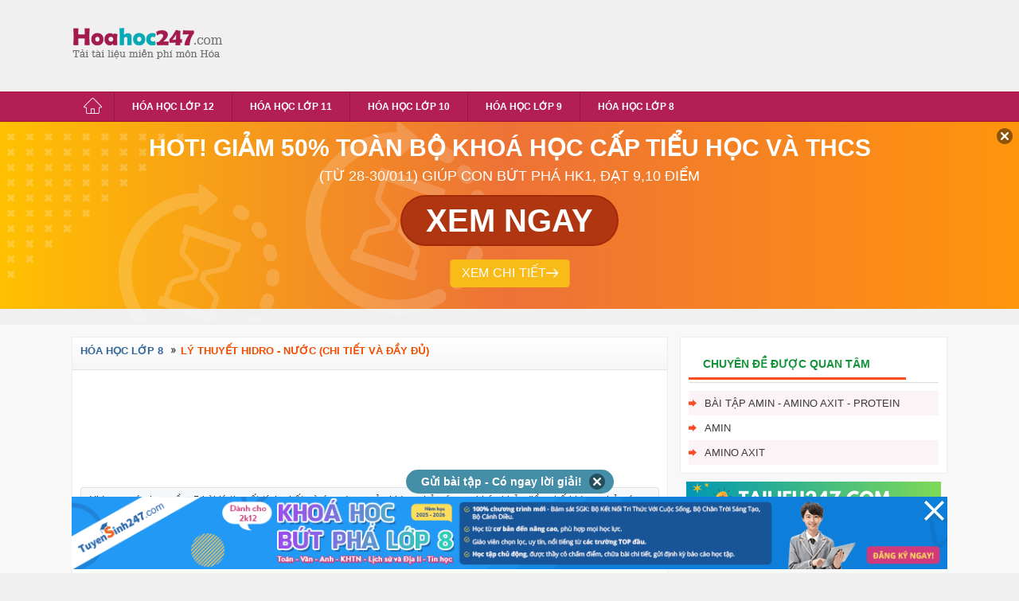

--- FILE ---
content_type: text/html; charset=UTF-8
request_url: https://hoahoc247.com/ly-thuyet-hidro-nuoc-chi-tiet-va-day-du-e630.html
body_size: 9776
content:
<!DOCTYPE html>
<html lang="vi">
    <head>
        <meta http-equiv="Content-Type" content="text/html; charset=utf-8" />
<meta content="vi" http-equiv="content-language" />
<title>Lý thuyết hidro - nước (chi tiết và đầy đủ)</title>
<meta name="description" content="Hidro - nước bao gồm 5 bài lý thuyết tính chất và ứng dụng của hidro, phản ứng oxi hóa khử, điều chế hidro - phản ứng thế, nước, ..."/>
<meta name="robots" content="index,follow" />
<meta name="keywords" content=""/>   
<meta property="fb:app_id" content="286575898195377" />
<meta property="og:type" content="article" />
<meta property="article:author" content="https://hoahoc247.com" />
<meta property="og:title" content="Lý thuyết hidro - nước (chi tiết và đầy đủ)" />
<meta property="og:description" content="Hidro - nước bao gồm 5 bài lý thuyết tính chất và ứng dụng của hidro, phản ứng oxi hóa khử, điều chế hidro - phản ứng thế, nước, ..." />
    <meta property="og:image" content="https://img.toanhoc247.com/picture/event/2016/0521/anh-dai-dien-hoa_1.jpg" />
        <meta property="og:url" content="https://hoahoc247.com/ly-thuyet-hidro-nuoc-chi-tiet-va-day-du-e630.html" />
        <link rel="canonical" href="https://hoahoc247.com/ly-thuyet-hidro-nuoc-chi-tiet-va-day-du-e630.html"/>
    <link rel="shortcut icon" href="/themes/hoa247/images/favicon.png" />
    <link rel="alternate" href="https://hoahoc247.com/ly-thuyet-hidro-nuoc-chi-tiet-va-day-du-e630.html" hreflang="vi-vn">
    

<!-- iPad icons -->
<link rel="apple-touch-icon-precomposed" href="/themes/hoa247/img-app-icon/apple-touch-icon-76.png" sizes="72x72">
<link rel="apple-touch-icon-precomposed" href="/themes/hoa247/img-app-icon/apple-touch-icon-152.png" sizes="144x144">
<!-- iPhone and iPod touch icons -->
<link rel="apple-touch-icon-precomposed" href="/themes/hoa247/img-app-icon/apple-touch-icon-76.png" sizes="57x57">
<link rel="apple-touch-icon-precomposed" href="/themes/hoa247/img-app-icon/apple-touch-icon-120.png" sizes="114x114">
<!-- Android icon precomposed so it takes precedence -->
<link rel="apple-touch-icon-precomposed" href="/themes/hoa247/img-app-icon/apple-touch-icon-120.png" sizes="1x1">
<link rel="alternate" type="application/rss+xml" href="" />
<link rel="stylesheet" type="text/css" href="/themes/hoa247/style/homepage.css"/>
<style>
    .col_last ul.list-col li a{padding-right: 2px;}
    .video-container {position:relative;padding-bottom:56.25%;padding-top:30px;height:0;overflow:hidden;}
    .video-container iframe, .video-container object, .video-container embed {position:absolute;top:0;left:0;width:100%;height:100%;}
    .bn336x280 { width: 336px; height: 280px; }
    .bn300x600 { width: 300px; height: 600px; }
    .khung-dep-center-2 {margin-bottom: 0px;}
    .banner_res { max-width: 100%; text-align: center }
    .btn_small_fix_container{text-align:center;position: fixed;bottom:28px;width: 100%;}
    .btn_small_fix{margin: 0 auto;background:#458ea7;width:241px;font-size: 14px;text-align: center;padding: 5px 10px 5px 10px;border-radius:20px;height:20px;}
    .btn_small_fix .fix_link{float:left;color: white;width:220px;height:100%;}
    .btn_small_fix .close_link{float:right;width: 21px;height:100%;}
    /*Css for ad_vungoi_group widget*/
    .ytb_sub{text-align:center;padding:5px 0;border-left:7px solid #44a601;border-radius:7px;background: #fcedd5;margin-bottom:5px}
    .ytb_sub>h3{font-size:24px;color:#44a601}
    /*Css for inject_content_ads widget*/
    .inject_cnt{padding: 10px 15px 5px;border-left: 7px solid #44a601;border-radius: 7px; background: #fcedd5; margin-bottom: 15px;}
    .dgnl_text_ad ul{list-style: disc;margin-left: 35px}
    /*Css for ad_vungoi_form_tv widget*/
    .form_tv_dgnl{padding:17px 17px 30px;background:#f1f1f1;border-top:5px dashed #b8b8b8;border-radius:0 20px}
    .form_tv_dgnl input{width:100%;padding:10px;box-sizing:border-box;background:0 0;outline:0;resize:none;border:0;font-family:Montserrat,sans-serif;transition:all .3s;border-bottom:2px solid #bebed2}
    .form_tv_dgnl input:focus{border-bottom:2px solid #0f50bf}
    .form_tv_dgnl button{padding:8px 12px;margin:8px 0 0;font-family:Montserrat,sans-serif;border:2px solid #1c70ff;background:#0f50bf;color:#fff;cursor:pointer;transition:all .3s;font-size:18px;text-transform:uppercase;font-weight:700;border-radius:5px}
    .form_tv_dgnl button:hover{background:#1055ce}
    .form_tv_dgnl label{display:block}
    .form_tv_dgnl h3{margin:0 0 12px;font-size:24px;text-transform:uppercase;color:#0f50bf}
    .form_tv_dgnl label strong{color:#262626}
    .form_tv_dgnl .inputFieldTxt{margin-bottom:18px}
    img {max-width: 100%;}

    /*Css for ad_popup_form*/
    .popupVoucher *{box-sizing:border-box;margin:0;padding:0;font-family:sans-serif}
    .popupVoucher{position:fixed!important;z-index:999;width:100%;height:100%;display:flex;justify-content:center;align-items:center;left:0;top:0;background-color:rgb(0 0 0 / 70%);}
    .popupVoucher .vContent{width:100%;margin:0 12px;max-width:696px;padding:35px;position:relative;background:url(/themes/images/texture.jpg) 0 0/contain;}
    .popupVoucher .vContent .btnClose{display:block;position:absolute;right:7px;top:7px;transform:rotate(45deg);font-size:50px;color:#000;font-weight:700;line-height:27px;cursor:pointer}
    .popupVoucher .vContent .btnClose:hover{color:red}
    .popupVoucher .vContent .vForm{width:70%}
    .popupVoucher .vContent .vForm .vTitle{font-size:31px;text-transform:uppercase;text-align:center;margin-bottom:20px;line-height:37px;font-weight:700}
    .popupVoucher .vContent .vForm .vTitle .vDesc{font-size: 16px;color:#414141}
    .popupVoucher .vContent .vForm .vTitle span{color:#ff383c}
    .popupVoucher .vContent .vForm .vInput{width:100%;padding:12px 24px;font-size:18px;border:none;margin-bottom:15px;border-radius:5px}
    .popupVoucher .vContent .vForm .vInput:focus{outline:0}
    .popupVoucher .vContent .vForm .btnSubmitVourcher{padding:12px 30px;font-size:20px;font-weight:700;background:#389811;text-transform:uppercase;display:block;margin:0 auto;border:none;color:#fff;border-radius:6px;cursor:pointer;border-top:none;border-left:none}
    .popupVoucher .vContent .vArrowImg{position:absolute;right:-5%;bottom:20px;top: 32px;}
    @media all and (max-width:480px){
        .popupVoucher .vContent{padding:24px 20px}
        .popupVoucher .vContent .vForm .vTitle{font-size:24px;line-height:30px}
        .popupVoucher .vContent .vForm{width:100%}
        .popupVoucher .vContent .vArrowImg{position:static;width:30%;margin:12px auto 0;display:block}
    }

</style>
<script src="/themes/js/jquery-1.7.2.min.js" type="text/javascript"></script>
<!-- Facebook Pixel Code -->
<script>
!function(f,b,e,v,n,t,s){if(f.fbq)return;n=f.fbq=function(){n.callMethod?
n.callMethod.apply(n,arguments):n.queue.push(arguments)};if(!f._fbq)f._fbq=n;
n.push=n;n.loaded=!0;n.version='2.0';n.queue=[];t=b.createElement(e);t.async=!0;
t.src=v;s=b.getElementsByTagName(e)[0];s.parentNode.insertBefore(t,s)}(window,
document,'script','https://connect.facebook.net/en_US/fbevents.js');
fbq('init', '1445046295739925'); // Insert your pixel ID here.
fbq('track', 'PageView');
</script>
<noscript><img height="1" width="1" style="display:none"
src="https://www.facebook.com/tr?id=1445046295739925&ev=PageView&noscript=1"
/></noscript>
<!-- DO NOT MODIFY -->
<!-- End Facebook Pixel Code -->
        <!-- Google Tag Manager -->
        <script>(function(w,d,s,l,i){w[l]=w[l]||[];w[l].push({'gtm.start':
        new Date().getTime(),event:'gtm.js'});var f=d.getElementsByTagName(s)[0],
        j=d.createElement(s),dl=l!='dataLayer'?'&l='+l:'';j.async=true;j.src=
        'https://www.googletagmanager.com/gtm.js?id='+i+dl;f.parentNode.insertBefore(j,f);
        })(window,document,'script','dataLayer','GTM-N3BHWKX');</script>
        <!-- End Google Tag Manager -->
        
        <!-- Begin 33Across SiteCTRL -->
        <script>
        var Tynt=Tynt||[];Tynt.push('dICv46bA4r5zw3acwqm_6l');
        (function(){var h,s=document.createElement('script');
        s.src=(window.location.protocol==='https:'?
        'https':'http')+'://cdn.tynt.com/ti.js';
        h=document.getElementsByTagName('script')[0];
        h.parentNode.insertBefore(s,h);})();
        </script>
        <!-- End 33Across SiteCTRL -->
        
        <script async src="https://pagead2.googlesyndication.com/pagead/js/adsbygoogle.js?client=ca-pub-8529835372050931" crossorigin="anonymous"></script>
    </head>
    <body>
                    <!-- Google Tag Manager (noscript) -->
            <noscript><iframe src="https://www.googletagmanager.com/ns.html?id=GTM-N3BHWKX"
            height="0" width="0" style="display:none;visibility:hidden"></iframe></noscript>
            <!-- End Google Tag Manager (noscript) -->
                    <div id="wrapper">
            <div id="header">
                <div class="main clearfix">
                    <div class="clearfix fl">
                                                    <div class="logo">
                                <a title="https://hoahoc247.com" href="https://hoahoc247.com">
                                    <span><span style="display:none;">Tài liệu miễn phí môn hóa học - Tất cả các lớp</span></span>
                                </a>
                            </div>
                        	
                    </div>
                    <div class="top_banner fl">
                        <script async src="//pagead2.googlesyndication.com/pagead/js/adsbygoogle.js"></script>
                        <!-- mon247-top-logo -->
                        <ins class="adsbygoogle"
                                style="display:inline-block;width:728px;height:90px"
                                data-ad-client="ca-pub-8529835372050931"
                                data-ad-slot="1685662600"></ins>
                        <script>
                            (adsbygoogle = window.adsbygoogle || []).push({});
                        </script>
                        
                    </div>
                    <div class="addthis_toolbox fr magT10 clearfix" style="width:170px">
                        <div class="google-btn"
                             style="text-align: right; margin-right: -30px;">
                            <g:plusone size="standard"></g:plusone>
                        </div>
                        <div class="facebook-btn">
                            <div class="fb-like"
                                 data-href="https://hoahoc247.com/ly-thuyet-hidro-nuoc-chi-tiet-va-day-du-e630.html"
                                 data-layout="button_count" data-action="like" data-size="large"
                                 data-show-faces="false" data-share="true" height="20"></div>
                        </div>
                    </div>

                </div>
                <!-- End main-->
            </div>
            <!-- End header-->
            <div id="menu-navi">
                <div class="main">
                            <ul class="nav clearfix">
        <li class="clearfix"><a href="/"><span class="ic_home">&nbsp;</span></a></li>
        	
                            	
                <li class="clearfix">
                    <a  href="/hoa-hoc-lop-12-c63.html" title="Hóa học lớp 12"><span>Hóa học lớp 12</span></a>
                                    </li>		
                            	
                <li class="clearfix">
                    <a  href="/hoa-hoc-lop-11-c82.html" title="Hóa học lớp 11"><span>Hóa học lớp 11</span></a>
                                    </li>		
                            	
                <li class="clearfix">
                    <a  href="/hoa-hoc-lop-10-c68.html" title="Hóa học lớp 10"><span>Hóa học lớp 10</span></a>
                                    </li>		
                            	
                <li class="clearfix">
                    <a  href="/hoa-hoc-lop-9-c147.html" title="Hóa học lớp 9"><span>Hóa học lớp 9</span></a>
                                    </li>		
                            	
                <li class="clearfix">
                    <a  href="/hoa-hoc-lop-8-c148.html" title="Hóa học lớp 8"><span>Hóa học lớp 8</span></a>
                                    </li>		
             
            </ul>
                    </div>	
            </div>
            <div id="countdown" style="position:relative"></div>
            <div class="box_event clearfix">
                <div class="main">		            
                    <ul class="list clearfix">
   </ul>		            
                </div>
            </div><div id="container">
    <div class="main clearfix">


        <div class="box_center content_wrap clearfix">
            <div class="left">                    
                <div class="box bottom10 clearfix">
                    <div class="tab clearfix">
                        <a href="/hoa-hoc-lop-8-c148.html" title="Hóa học lớp 8"><span class="fl" >Hóa học lớp 8</span></a>                        <div class="sub"> <span><h1 style="font-size: 13px;line-height:1.5;font-weight: bold;">Lý thuyết hidro - nước (chi tiết và đầy đủ)</h1></span>  </div>
                    </div>
                    <div style="width:300px" class="addthis_toolbox pad10 clearfix">
                        <div id="fb_like_fb_new" class="magb10" style="float: left; width: 100%; height: 22px; position: relative;">
    <div class="facebook-btn" style="float: left; padding-right: 16px">
        <div class="fb-like" data-href="https://hoahoc247.com/ly-thuyet-hidro-nuoc-chi-tiet-va-day-du-e630.html" data-layout="button_count" data-size="large" data-action="like" data-show-faces="false" data-share="true" height="20"></div>
    </div> 
</div>
   
                    </div>
                    <div style="text-align: center">
                            <script async src="//pagead2.googlesyndication.com/pagead/js/adsbygoogle.js"></script>
    <!-- mon247-detail-before-content -->
    <ins class="adsbygoogle"
         style="display:inline-block;width:728px;height:90px"
         data-ad-client="ca-pub-8529835372050931"
         data-ad-slot="1546061806"></ins>
    <script>
            (adsbygoogle = window.adsbygoogle || []).push({});
    </script>
        

                    </div>
                    <ul class="list2 magL10 clearfix">
                                            </ul>
                    <div class="box_gray">
                        Hidro - nước bao gồm 5 bài lý thuyết tính chất và ứng dụng của hidro, phản ứng oxi hóa khử, điều chế hidro - phản ứng thế, nước, axit - bazo - muối. Trong đó phản ứng oxi hóa khử là một dạng phản ứng mới và được coi là dạng khó các bạn cần chú ý kỹ.                                    
                    </div>
                </div>
                <div class="content_box">
                    <ul class="list">
                                                                                                        <li class="clearfix">
                                <div class="bottom10" ><a style="color:#006865;" href="/tinh-chat-ung-dung-cua-hidro-a2736.html" title="Tính chất, ứng dụng của Hiđro"><h2 style="font-size:16px;font-weight: normal;">Tính chất, ứng dụng của Hiđro</h2></a></div>

                                <div class="clearfix">
                                    <a href="/tinh-chat-ung-dung-cua-hidro-a2736.html" class="fl" title="Tính chất, ứng dụng của Hiđro"><img class="img_90" alt="Tính chất, ứng dụng của Hiđro" src="https://img.toanhoc247.com/picture/2016/0520/13249362-986316311486202-899517510-n-copy-11-2736.jpg" /></a>
                                    <div class="fillter">
                                        <p class="des_news bottom10"><h3 style="font-size:13px;">Hiđro có ứng dụng quan trọng trong đời sống  hàng ngày. Vậy hiđro có những tính chất nào????</h3></p>
                                        <div class="clearfix">
                                            <div class="fr"> <span class="cl333 s12">21-05-2016 | 14:40</span>
                                                <a href="/tinh-chat-ung-dung-cua-hidro-a2736.html" title="Tính chất, ứng dụng của Hiđro"><button class="btn_blue" ><span>Xem chi tiết</span></button></a>
                                            </div>
                                        </div>
                                    </div>
                                </div>
                            </li>
                                                                                                            <li class="clearfix">
                                <div class="bottom10" ><a style="color:#006865;" href="/axit-bazo-muoi-chi-tiet-a2732.html" title="Axit - bazo - muối (chi tiết)"><h2 style="font-size:16px;font-weight: normal;">Axit - bazo - muối (chi tiết)</h2></a></div>

                                <div class="clearfix">
                                    <a href="/axit-bazo-muoi-chi-tiet-a2732.html" class="fl" title="Axit - bazo - muối (chi tiết)"><img class="img_90" alt="Axit - bazo - muối (chi tiết)" src="https://img.toanhoc247.com/picture/2016/0520/anh-dai-dien-hoa-0_2.jpg" /></a>
                                    <div class="fillter">
                                        <p class="des_news bottom10"><h3 style="font-size:13px;">Axit, bazo, muối là những hợp chất quan trọng của phần hóa học vô cơ vì vậy bạn đọc cần phải nắm vững được cách phân loại và gọi tên của từng nhóm chất này nhé.</h3></p>
                                        <div class="clearfix">
                                            <div class="fr"> <span class="cl333 s12">21-05-2016 | 11:00</span>
                                                <a href="/axit-bazo-muoi-chi-tiet-a2732.html" title="Axit - bazo - muối (chi tiết)"><button class="btn_blue" ><span>Xem chi tiết</span></button></a>
                                            </div>
                                        </div>
                                    </div>
                                </div>
                            </li>
                                                                                                            <li class="clearfix">
                                <div class="bottom10" ><a style="color:#006865;" href="/lt-phan-ung-oxi-hoa-khu-a2729.html" title="LT phản ứng oxi hóa  - khử"><h2 style="font-size:16px;font-weight: normal;">LT phản ứng oxi hóa  - khử</h2></a></div>

                                <div class="clearfix">
                                    <a href="/lt-phan-ung-oxi-hoa-khu-a2729.html" class="fl" title="LT phản ứng oxi hóa  - khử"><img class="img_90" alt="LT phản ứng oxi hóa  - khử" src="https://img.toanhoc247.com/picture/2016/0520/13249362-986316311486202-899517510-n-copy-2729.jpg" /></a>
                                    <div class="fillter">
                                        <p class="des_news bottom10"><h3 style="font-size:13px;">Qua bài hiđro chúng ta đã biết được hiđro có những tính chất nào, ứng dụng ra sao. Vậy hiđro đóng vai trò như thế nào trong phản ứng oxi hóa  - khử??
</h3></p>
                                        <div class="clearfix">
                                            <div class="fr"> <span class="cl333 s12">21-05-2016 | 10:50</span>
                                                <a href="/lt-phan-ung-oxi-hoa-khu-a2729.html" title="LT phản ứng oxi hóa  - khử"><button class="btn_blue" ><span>Xem chi tiết</span></button></a>
                                            </div>
                                        </div>
                                    </div>
                                </div>
                            </li>
                                                                                                            <li class="clearfix">
                                <div class="bottom10" ><a style="color:#006865;" href="/nuoc-a2731.html" title="Nước"><h2 style="font-size:16px;font-weight: normal;">Nước</h2></a></div>

                                <div class="clearfix">
                                    <a href="/nuoc-a2731.html" class="fl" title="Nước"><img class="img_90" alt="Nước" src="https://img.toanhoc247.com/picture/2016/0520/anh-dai-dien-hoa-0_1.jpg" /></a>
                                    <div class="fillter">
                                        <p class="des_news bottom10"><h3 style="font-size:13px;">Nước là hợp chất quan trọng và rất gần gũi với chúng ta trong cuộc sống thường ngày, vậy những nguyên tố hoá học nào có trong thành phần của nước? Chúng hoá hợp với nhau như thế nào về thể tích và khối lượng? Cùng tìm hiểu qua bài viết dưới đây nhé.
</h3></p>
                                        <div class="clearfix">
                                            <div class="fr"> <span class="cl333 s12">21-05-2016 | 10:50</span>
                                                <a href="/nuoc-a2731.html" title="Nước"><button class="btn_blue" ><span>Xem chi tiết</span></button></a>
                                            </div>
                                        </div>
                                    </div>
                                </div>
                            </li>
                                                                                                            <li class="clearfix">
                                <div class="bottom10" ><a style="color:#006865;" href="/dieu-che-hidro-phan-ung-the-a2714.html" title="Điều chế hidro - phản ứng thế"><h2 style="font-size:16px;font-weight: normal;">Điều chế hidro - phản ứng thế</h2></a></div>

                                <div class="clearfix">
                                    <a href="/dieu-che-hidro-phan-ung-the-a2714.html" class="fl" title="Điều chế hidro - phản ứng thế"><img class="img_90" alt="Điều chế hidro - phản ứng thế" src="https://img.toanhoc247.com/picture/2016/0519/bt-polime-0-0-868-0-0-2129-0_5.jpg" /></a>
                                    <div class="fillter">
                                        <p class="des_news bottom10"><h3 style="font-size:13px;">Trong PTN và trong CN nhiều khi người ta cần dùng khí hiđro. Làm thế nào để điều chế được khí hiđro? Phản ứng điều chế khí hiđro trong PTN thuộc loại phản ứng nào. Bài viết dưới đây sẽ đem lại cho bạn lời giải đáp cùng nhiều điều thú vị.</h3></p>
                                        <div class="clearfix">
                                            <div class="fr"> <span class="cl333 s12">21-05-2016 | 10:20</span>
                                                <a href="/dieu-che-hidro-phan-ung-the-a2714.html" title="Điều chế hidro - phản ứng thế"><button class="btn_blue" ><span>Xem chi tiết</span></button></a>
                                            </div>
                                        </div>
                                    </div>
                                </div>
                            </li>
                                                                                                </ul>
                        
                </div>
                
            </div>
            <div class="right">
                <div class="box bottom10">
                    <div class="title clearfix"  style="font-size: 24px;line-height:1.2;">
                        <h2 class="bottom10"><span style="border-bottom: 3px solid #fc4b24;color: #13943a;font-size: 14px;font-weight: bold;padding: 0 45px 9px 18px;text-transform: uppercase;">chuyên đề được quan tâm</span></h2>
                    </div>
                    <ul class="list-col">
         <li>
         <a title="" href="/bai-tap-amin-amino-axit-protein-e317.html">Bài tập Amin - Amino axit - Protein</a>
      </li>
            <li>
         <a title="" href="/amin-e305.html">Amin</a>
      </li>
            <li>
         <a title="" href="/amino-axit-e308.html">Amino axit</a>
      </li>
      </ul>                           
                </div>
                <div class="ad bottom10" style="text-align: center;">
                        <div>
        <a href="https://tailieu247.com" target="_blank" rel="noopener" title="Đề thi miễn phí"><img src="https://w.ladicdn.com/s1440x1440/5f4df9eb12de6c65fd4c378c/homepage-optimized-20250512074713-jifbg.png"></a>
    </div>
    <script async src="//pagead2.googlesyndication.com/pagead/js/adsbygoogle.js"></script>
    <!-- mon247-dang-quan-tam -->
    <ins class="adsbygoogle"
         style="display:inline-block;width:300px;height:600px"
         data-ad-client="ca-pub-8529835372050931"
         data-ad-slot="3022795007"></ins>
    <script>
            (adsbygoogle = window.adsbygoogle || []).push({});
    </script>   
    

   
                </div>
                <div class="box bottom10">
                    <div class="title clearfix"  style="font-size: 24px;line-height:1.2;">
                        <h2 class="bottom10"><span style="border-bottom: 3px solid #fc4b24;color: #13943a;font-size: 14px;font-weight: bold;padding: 0 45px 9px 18px;text-transform: uppercase;">bài viết mới nhất</span></h2>
                    </div>
                    <ul class="list-col">
      		<li><a title="Đề thi chọn HSG môn Hóa học lớp 9 năm 2020 THCS Võ Thị Sáu " href="/de-thi-chon-hsg-mon-hoa-hoc-lop-9-nam-2020-thcs-vo-thi-sau-a17666.html" class="notrans"> Đề thi chọn HSG môn Hóa học lớp 9 năm...</a></li>   
      		<li><a title="Đề thi học sinh giỏi môn Hóa học năm 2020 Thị Xã Nghi Sơn " href="/de-thi-hoc-sinh-gioi-mon-hoa-hoc-nam-2020-thi-xa-nghi-son-a17665.html" class="notrans"> Đề thi học sinh giỏi môn Hóa học năm 2020...</a></li>   
      		<li><a title="Bài tập sự hình thành liên kết cộng hóa trị" href="/bai-tap-su-hinh-thanh-lien-ket-cong-hoa-tri-a8136.html" class="notrans">Bài tập sự hình thành liên kết cộng hóa trị</a></li>   
      		<li><a title="Phương pháp giải bài tập xác định công thức hóa học" href="/phuong-phap-giai-bai-tap-xac-dinh-cong-thuc-hoa-hoc-a7783.html" class="notrans"> Phương pháp giải bài tập xác định công thức hóa...</a></li>   
      		<li><a title="Tỉ khối của chất khí (Có ví dụ minh họa)" href="/ti-khoi-cua-chat-khi-co-vi-du-minh-hoa-a7434.html" class="notrans">Tỉ khối của chất khí (Có ví dụ minh họa)</a></li>   
      		<li><a title="Tổng hợp tính chất hóa học của các loại hợp chất vô cơ" href="/tong-hop-tinh-chat-hoa-hoc-cua-cac-loai-hop-chat-vo-co-a7305.html" class="notrans"> Tổng hợp tính chất hóa học của các loại hợp...</a></li>   
      		<li><a title="26 bài tập axit - Bazo - Muối (Có đáp án)" href="/26-bai-tap-axit-bazo-muoi-co-dap-an-a7164.html" class="notrans"> 26 bài tập axit - Bazo - Muối (Có đáp...</a></li>   
      		<li><a title="26 bài tập sự điện li (Có đáp án)" href="/26-bai-tap-su-dien-li-co-dap-an-a7099.html" class="notrans">26 bài tập sự điện li (Có đáp án)</a></li>   
      		<li><a title="Bài tập trắc nghiệm: Hạt nhân nguyên tử - Nguyên tố hóa học - Đồng vị" href="/bai-tap-trac-nghiem-hat-nhan-nguyen-tu-nguyen-to-hoa-hoc-dong-vi-a6951.html" class="notrans"> Bài tập trắc nghiệm: Hạt nhân nguyên tử - Nguyên...</a></li>   
      		<li><a title="Kiểm tra 45 phút chương IV" href="/kiem-tra-45-phut-chuong-iv-a3848.html" class="notrans">Kiểm tra 45 phút chương IV</a></li>   
   </ul>                      
                </div>
                <div class="box bottom10">
                    <script async src="//pagead2.googlesyndication.com/pagead/js/adsbygoogle.js"></script>
<!-- mon-detail-right-res-2 -->
<ins class="adsbygoogle banner_res"
        style="display:block"
        data-ad-client="ca-pub-8529835372050931"
        data-ad-slot="9320607409"
        data-ad-format="auto"></ins>
<script>
        (adsbygoogle = window.adsbygoogle || []).push({});
</script>                </div>
            </div>

        </div>
    </div>
    <!-- End main--> 

</div>	

            <div class="banner_fooder relative" id="banner_footer">
            <div class="main" style="width:1100px;">
                <a href="javascript:closeBottomBanner()" class="ic_close" style="width:100px;top:5px"></a>
                <a href="https://tuyensinh247.com/Hoc-truc-tuyen-online-lop-8-cac-khoa-hoc-toan-van-ly-hoa-cung-thay-co-gioi-r248.html?utm_source=LGH&utm_medium=banner&utm_campaign=lop8&utm_id=248&utm_term=quynhanh&utm_content=banner"  
                   style="width:1100px;"
                   title="">
                    <img src="https://images.tuyensinh247.com/picture/2025/0524/1151x95-popup-pc-7.gif" alt="" style="width:1100px;">
                </a>
            </div>
        </div>
            <div class="btn_small_fix_container"   style="bottom:100px">
        <div class="btn_small_fix"   style="bottom:100px">
            <a class="fix_link" href="https://hoidap247.com?utm_source=inhouse&utm_medium=link&utm_campaign=launch?utm_site=hoahoc247.com" target="_blank"><strong>Gửi bài tập - Có ngay lời giải!</strong></a>
            <div title="Tắt hiển thị" class="close_link" onclick="closeFloatBtn();"><img src="https://cdn.tuyensinh247.com/countdown/pc-v1/images/icon-close.png"></div>
        </div>
    </div>
    <script type="text/javascript">
        function closeFloatBtn() {
            setCookie('close_bottom_btn_hourly', 1, 1);
            $('.btn_small_fix_container').hide();
        }
    </script>
     
<script type="text/javascript">
    var page_class_id = 8;
    function closeBannerPromotion() {
        setCookie('has_view_box_promotion_hourly', 1, 2);
        $('#banner_promotion').hide();
    }
    function closeBannerPromotionLong() {
        setCookie('has_view_box_promotion_hourly', 1, 5);
        $('#banner_promotion').hide();
    }
    function closeBottomBanner() {
        setCookie('has_view_bottom_banner_hourly', 1, 6);
        $('#banner_footer').hide();
    }

    function setCookie(cname, cvalue, exhours) {
        var d = new Date();
        d.setTime(d.getTime() + (exhours * 60 * 60 * 1000));
        var expires = "expires=" + d.toUTCString();
        document.cookie = cname + "=" + cvalue + "; " + expires + "; path=/";
    }
    function getCookie(cname) {
        var name = cname + "=";
        var ca = document.cookie.split(';');
        for (var i = 0; i < ca.length; i++) {
            var c = ca[i];
            while (c.charAt(0) === ' ')
                c = c.substring(1);
            if (c.indexOf(name) !== -1)
                return c.substring(name.length, c.length);
        }
        return "";
    }
</script>
<script type="text/javascript">
    function loadCssCountdown(){
        var element = document.createElement("link");
        element.setAttribute("rel", "stylesheet");
        element.setAttribute("type", "text/css");
        element.setAttribute("href", "https://cdn.tuyensinh247.com/countdown/pc-v2/theme_1.css");
        document.getElementsByTagName("head")[0].appendChild(element);
    }
    function loadJsCountdown(cb){
        var script_elm_id = 'flipclock_sdk';
        var js, fjs = document.getElementsByTagName('script')[0];
        if (document.getElementById(script_elm_id)) {return;}
        js = document.createElement('script'); js.id = script_elm_id;js.type="text/javascript";
 
        js.src = "https://images.tuyensinh247.com/pc-countdown/flipclock.min.js";
        js.onload=cb;
        fjs.parentNode.insertBefore(js, fjs);
    }
    var cd_counter;
    var cd_hour = 0;
    var cd_minute = 0;
    var cd_second = 0;
    function cd_timer() {
        //second
        if (cd_second === 0) {
            cd_second = 59;
            if (cd_minute === 0) {
                cd_minute = 59;
                cd_hour = cd_hour - 1;
            } else {
                cd_minute = cd_minute - 1;
            }

        } else {
            cd_second = cd_second - 1;
        }

        if (cd_hour < 10) {
            $("#g_countdown_hour").html('0' + cd_hour);
        } else {
            $("#g_countdown_hour").html(cd_hour);
        }

        if (cd_minute < 10) {
            $("#g_countdown_min").html('0' + cd_minute);
        } else {
            $("#g_countdown_min").html(cd_minute);
        }

        if (cd_second < 10) {
            $("#g_countdown_second").html('0' + cd_second);
        } else {
            $("#g_countdown_second").html(cd_second);
        }
        if ((cd_hour <= 0) && (cd_minute <= 0) && (cd_second <= 0)) {
            clearInterval(cd_counter);
            return;
        }
    }                
    function buildCountDownClock(start_time,end_time,notify_time,end_notify_time,current_time,text1,text2,target_url,title,new_tab,disable_countdown,coundown_replace_text){
        if((current_time > end_notify_time) || (current_time < notify_time)){//
            return '';   
        }
        loadCssCountdown();
        var target_blank = new_tab ?'target="_blank"':'';
        var remain_text = current_time < start_time ? 'Bắt đầu sau':'Chỉ còn';
        var remain_time_in_seconds = current_time < start_time? (start_time-current_time) : (end_time - current_time);
        var html ='';
        if(disable_countdown){
            html += '<a href="'+target_url+'" class="pc-countdown" title="'+title+'" '+target_blank+'>';
            html += '    <div class="bg-countdown"></div>';
            html += '    <div class="coundown_main_title">'+text1+'</div>';
            html += '    <p>'+text2+'</p>';
            html += '    <div class="run-clock"><div class="coundown_main_title run-text">'+coundown_replace_text+'</div></div>';
            html += '    <div class="top10"><span class="action-click">Xem chi tiết<img src="https://cdn.tuyensinh247.com/countdown/pc-v1/images/icon-right.png"></span></div>';
            html += '    ';
            html += '';
            html += '</a>';
            html += '<a href="javascript:closeCountdown()" class="close-banner"><img src="https://cdn.tuyensinh247.com/countdown/pc-v1/images/icon-close.png"></a>';
            var countdownDiv = document.getElementById('countdown');
            countdownDiv.innerHTML = html;
            return;
        }
        if(remain_time_in_seconds < 86400 && remain_time_in_seconds >0){//Con it hon 24h thi bat clock
            cd_hour = Math.floor(remain_time_in_seconds/3600);
            cd_minute = Math.floor((remain_time_in_seconds - cd_hour*3600)/60);
            cd_second = remain_time_in_seconds - cd_hour*3600 - cd_minute *60;
            html += '<a href="'+target_url+'" class="pc-countdown" title="'+title+'" '+target_blank+'>';
            html += '    <div class="bg-countdown"></div>';
            html += '    <div class="coundown_main_title">'+text1+'</div>';
            html += '    <p>'+text2+'</p>';
            html += '    <ul class="run-clock">';
            html += '        <li><span><b>'+remain_text+'</b></span></li>';
            html += '        <li><span><strong id="g_countdown_hour">'+cd_hour+'</strong><p>Giờ</p></span></li>';
            html += '        <li><span><strong id="g_countdown_min">'+cd_minute+'</strong><p>Phút</p></span></li>';
            html += '        <li><span><strong id="g_countdown_second">'+cd_second+'</strong><p>Giây</p></span></li>';
            html += '    </ul>';
            html += '    <div class="top10"><span class="action-click">Xem chi tiết<img src="https://cdn.tuyensinh247.com/countdown/pc-v1/images/icon-right.png"></span></div>';
            html += '</a>';
            html += '<a href="javascript:closeCountdown()" class="close-banner"><img src="https://cdn.tuyensinh247.com/countdown/pc-v1/images/icon-close.png"></a>';
            var countdownDiv = document.getElementById('countdown');
            countdownDiv.innerHTML = html;
            var cd_counter = setInterval(cd_timer, 1000);
        }else{//Con lon hon 1 ngay thi hien thi so ngay
            var display_text = '';
            if(remain_time_in_seconds >= 86400){
                var remain_day = Math.floor(remain_time_in_seconds / 86400);
                if(current_time >= start_time){
                    remain_text ="Chỉ còn";
                    display_text = remain_text+' '+remain_day+' ngày';
                }
                if(current_time < start_time){
                    remain_text ="Bắt đầu sau";
                    display_text = remain_text+' '+remain_day+' ngày';
                }
            }else {
                display_text ='';
            }
            html += '<a href="'+target_url+'" class="pc-countdown" title="'+title+'" '+target_blank+'>';
            html += '    <div class="bg-countdown"></div>';
            html += '    <div class="coundown_main_title">'+text1+'</div>';
            html += '    <p>'+text2+'</p>';
            if(display_text !=''){
                html += '    <div class="run-clock"><div class="coundown_main_title run-text">'+display_text+'</div></div>';
            }
            html += '    <div class="top10"><span class="action-click">Xem chi tiết<img src="https://cdn.tuyensinh247.com/countdown/pc-v1/images/icon-right.png"></span></div>';
            html += '    ';
            html += '';
            html += '</a>';
            html += '<a href="javascript:closeCountdown()" class="close-banner"><img src="https://cdn.tuyensinh247.com/countdown/pc-v1/images/icon-close.png"></a>';
            var countdownDiv = document.getElementById('countdown');
            countdownDiv.innerHTML = html;
        }
    }
    function closeCountdown(){
        console.log("Close countdown in 2 hour");
        setCookie('close_countdown', 1, 2);
        $('#countdown').hide();
    }

    function loadCountdown(c_id, page_class_id){
        var close_countdown = getCookie('close_countdown');
        if(close_countdown){
            return;
        }
        // console.log("Start load countdown: "+c_id);
        if (!window.XMLHttpRequest) {
            console.log("Browser not support xhttp request");
            return;
         }
        xhr = new XMLHttpRequest();
        xhr.open('GET', 'https://adapi.tuyensinh247.com/v1/countdown/'+c_id + '?grade='+page_class_id, true);
        xhr.onload = function () {
            if (xhr.status === 200) {
                var data = JSON.parse(xhr.responseText);
                if(data.success && data.countdown_info!= undefined){
                    //Check domain in blacklist
                    if(data.countdown_info.blacklist_domain != undefined && data.countdown_info.blacklist_domain != ''){
                        var arr_blacklist_domain = data.countdown_info.blacklist_domain.split(',');
                        for(var i =0;i<arr_blacklist_domain.length;i++){
                            if(window.location.hostname == arr_blacklist_domain[i].trim()){
                                console.log("Current domain:" + window.location.hostname + " in blacklist: ", arr_blacklist_domain);
                                return true;
                            }
                        }
                    }
                    const countdown_url = addQueryParamsToUrl(data.countdown_info.target_url, {utm_site: window.location.hostname});
                    buildCountDownClock(data.countdown_info.start_time,data.countdown_info.end_time,data.countdown_info.start_countdown_time,data.countdown_info.end_countdown_time,data.countdown_info.current_time,data.countdown_info.text1,data.countdown_info.text2,countdown_url,data.countdown_info.title,data.countdown_info.new_tab,data.countdown_info.disable_countdown,data.countdown_info.coundown_replace_text);
                }
            } else {
                alert('Error when load ad');
            }
        };
        xhr.send();
    }
    function addQueryParamsToUrl(url, params) {
        // Check if the URL is absolute or relative
        const isRelative = !/^https?:\/\//i.test(url);
        const startWithSlash = url.startsWith('/');
        const urlObj = new URL(url, 'http://dummy-base'); // Use a dummy base for relative URLs
        const searchParams = new URLSearchParams(urlObj.search);
        for (const [key, value] of Object.entries(params)) {
            searchParams.append(key, value);
        }
        urlObj.search = searchParams.toString();
        if (isRelative && !startWithSlash) {
            return urlObj.href.replace('http://dummy-base/', '');
        } else {
            return urlObj.href.replace('http://dummy-base', '');
        }
    }
    loadCountdown('5bc70660ee307f785ba270b4',page_class_id);//Production: 5bc70660ee307f785ba270b4 - Test: 5bee2b13ee307f785ba27221
</script>

<div id="footer">
    <div class="main">
        <span>Copyright 2025 - 2026 - hoahoc247.com</span>
    </div>
    <!-- End Footer -->
</div>
<div id="fb-root"></div>
<script>(function (d, s, id) {
        var js, fjs = d.getElementsByTagName(s)[0];
        if (d.getElementById(id))
            return;
        js = d.createElement(s);
        js.id = id;
        js.src = "//connect.facebook.net/en_US/sdk.js#xfbml=1&version=v2.12&appId=286575898195377";
        fjs.parentNode.insertBefore(js, fjs);
    }(document, 'script', 'facebook-jssdk'));</script>
<!-- End Footer -->
<p align="center" class="s11 cl333 pad10">Cập nhật thông tin mới nhất của kỳ thi tốt nghiệp THPT 2025</p>
</div>

<!-- End wrapper-->

</body>
</html>

--- FILE ---
content_type: text/html; charset=utf-8
request_url: https://www.google.com/recaptcha/api2/aframe
body_size: 267
content:
<!DOCTYPE HTML><html><head><meta http-equiv="content-type" content="text/html; charset=UTF-8"></head><body><script nonce="mxcwap6rC5Ml4KUJS_CQFA">/** Anti-fraud and anti-abuse applications only. See google.com/recaptcha */ try{var clients={'sodar':'https://pagead2.googlesyndication.com/pagead/sodar?'};window.addEventListener("message",function(a){try{if(a.source===window.parent){var b=JSON.parse(a.data);var c=clients[b['id']];if(c){var d=document.createElement('img');d.src=c+b['params']+'&rc='+(localStorage.getItem("rc::a")?sessionStorage.getItem("rc::b"):"");window.document.body.appendChild(d);sessionStorage.setItem("rc::e",parseInt(sessionStorage.getItem("rc::e")||0)+1);localStorage.setItem("rc::h",'1764420280914');}}}catch(b){}});window.parent.postMessage("_grecaptcha_ready", "*");}catch(b){}</script></body></html>